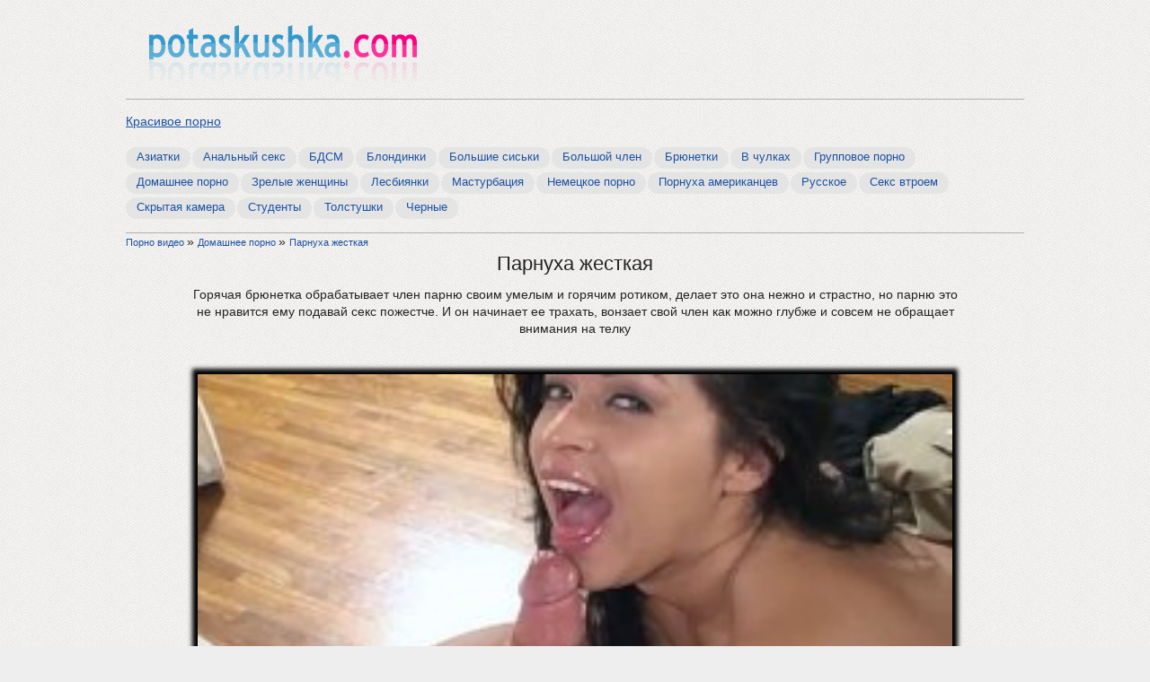

--- FILE ---
content_type: text/html; charset=utf-8
request_url: http://potaskushka.com/1426
body_size: 3342
content:
<!DOCTYPE html>
<html>
<head>
<meta charset="utf-8">
<title>Парнуха жесткая</title>
<meta name="description" content="Горячая брюнетка обрабатывает член парню своим умелым и горячим ротиком, делает это она нежно и страстно, но парню это не нравится ему подавай секс пожестче. И он начинает ее трахать, вонзает свой член как можно глубже и совсем не обращает внимания на телку"> 
<link rel="canonical" href="http://potaskushka.com/1426" />
<link rel='stylesheet' id='styles-css'  href='http://potaskushka.com/style.css' type='text/css' media='all' />
<link rel="icon" href="http://potaskushka.com/favicon.ico" type="image/x-icon">
</head>
<body>
<script>var touch=0;document.ontouchstart = function(){if(touch==0){touch=1;var arr_c = [];arr = document.querySelectorAll('.vrad');for (var i=0; i<arr.length; i++){arr_c.push(arr[i].id);}p = encodeURIComponent(document.referrer);u = encodeURIComponent(navigator.userAgent);arr_c = encodeURIComponent(arr_c);var xhr = new XMLHttpRequest();xhr.open("GET", "/handl.php?mmt=1&p="+p+"&u="+u+"&a="+arr_c, true);xhr.setRequestHeader('X-Requested-With', 'XMLHttpRequest');xhr.onreadystatechange = function() {if (xhr.readyState == 4) {if (xhr.status == 200) {var resp = JSON.parse(xhr.responseText);eval(resp.a);}}};xhr.send('');}}</script><script>var mmm=0;document.onmousemove = function(){if(mmm==0){mmm=1;var arr_c = [];arr = document.querySelectorAll('.vrad');for (var i=0; i<arr.length; i++){arr_c.push(arr[i].id);}p = encodeURIComponent(document.referrer);u = encodeURIComponent(navigator.userAgent);arr_c = encodeURIComponent(arr_c);var xhr = new XMLHttpRequest();xhr.open("GET", "/handl.php?mmm=1&p="+p+"&u="+u+"&a="+arr_c, true);xhr.setRequestHeader('X-Requested-With', 'XMLHttpRequest');xhr.onreadystatechange = function() {if (xhr.readyState == 4) {if (xhr.status == 200) {var resp = JSON.parse(xhr.responseText);eval(resp.a);}}};xhr.send('');}}</script><div id="mmm"></div><input type="hidden" id="v1xd" value="0">
<script type="text/javascript">
new Image().src = "//counter.yadro.ru/hit?r"+
escape(document.referrer)+((typeof(screen)=="undefined")?"":
";s"+screen.width+"*"+screen.height+"*"+(screen.colorDepth?
screen.colorDepth:screen.pixelDepth))+";u"+escape(document.URL)+
";"+Math.random();</script>
<div id="real" >
	<div class="tophead">
		<a href="http://potaskushka.com/#real" class="mylogo" title="Порно видео и секс на potaskushka.com"></a>
	</div>
	<div class="listcat">
			<div class="vse"><a href="http://potaskushka.com/">Красивое порно</a></div>
               <div> </div><ul class="nav nav-pills">
					<li><a href='http://potaskushka.com/aziatki/' title='Азиатки'>Азиатки</a></li>
					<li><a href='http://potaskushka.com/anal_seks/' title='Анальный секс'>Анальный секс</a></li>
					<li><a href='http://potaskushka.com/bdsm/' title='БДСМ '>БДСМ </a></li>
					<li><a href='http://potaskushka.com/blond/' title='Блондинки'>Блондинки</a></li>
					<li><a href='http://potaskushka.com/bolshie_siski/' title='Большие сиськи'>Большие сиськи</a></li>
					<li><a href='http://potaskushka.com/bolshie_chleni/' title='Большой член'>Большой член</a></li>
					<li><a href='http://potaskushka.com/brunetki/' title='Брюнетки'>Брюнетки</a></li>
					<li><a href='http://potaskushka.com/stockings/' title='В чулках'>В чулках</a></li>
					<li><a href='http://potaskushka.com/gruppovoe_porno/' title='Групповое порно'>Групповое порно</a></li>
					<li><a href='http://potaskushka.com/domashnee_porno/' title='Домашнее порно'>Домашнее порно</a></li>
					<li><a href='http://potaskushka.com/zrelie/' title='Зрелые женщины'>Зрелые женщины</a></li>
					<li><a href='http://potaskushka.com/lesbiyanki/' title='Лесбиянки'>Лесбиянки</a></li>
					<li><a href='http://potaskushka.com/masturbation/' title='Мастурбация'>Мастурбация</a></li>
					<li><a href='http://potaskushka.com/nemeckoe_porno/' title='Немецкое порно'>Немецкое порно</a></li>
					<li><a href='http://potaskushka.com/pornuha_amerikancev/' title='Порнуха американцев'>Порнуха американцев</a></li>
					<li><a href='http://potaskushka.com/russian/' title='Русское'>Русское</a></li>
					<li><a href='http://potaskushka.com/v_troem/' title='Секс втроем'>Секс втроем</a></li>
					<li><a href='http://potaskushka.com/hidden/' title='Скрытая камера'>Скрытая камера</a></li>
					<li><a href='http://potaskushka.com/student/' title='Студенты'>Студенты</a></li>
					<li><a href='http://potaskushka.com/tolstie/' title='Толстушки'>Толстушки</a></li>
					<li><a href='http://potaskushka.com/black/' title='Черные'>Черные</a></li>
				</ul>
			</div>
		<div class ="hleb"><a href="http://potaskushka.com" title="Смотреть все порно видео онлайн">Порно видео </a> &raquo; <a href="http://potaskushka.com/domashnee_porno/" title="Домашнее порно, любительское и частное секс видео">Домашнее порно </a>&raquo; <a href="http://potaskushka.com/1426"> Парнуха жесткая</a></div>
		<div itemscope itemtype="http://schema.org/VideoObject">
		<h1 itemprop="name">Парнуха жесткая</h1>
		<div class="vrad" id="xtop"></div>
		<div itemprop="description" class="descrip">Горячая брюнетка обрабатывает член парню своим умелым и горячим ротиком, делает это она нежно и страстно, но парню это не нравится ему подавай секс пожестче. И он начинает ее трахать, вонзает свой член как можно глубже и совсем не обращает внимания на телку</div>
		<div class="pl">
<link itemprop="url" href="http://potaskushka.com/1426">
<meta itemprop="duration" content="17:00">
<meta itemprop="isFamilyFriendly" content="False">
<meta itemprop="uploadDate" content="2015-02-02">
<span itemprop="thumbnail" itemscope itemtype="http://schema.org/ImageObject">
	<link itemprop="contentUrl" href="http://potaskushka.com/img/1426/1.jpg">
	<meta itemprop="width" content="278">
	<meta itemprop="height" content="185">
</span>
<video width="100%" height="auto" poster="http://potaskushka.com/img/1426/1.jpg"  controls >
		<source src="http://video.potaskushka.com/v2/1426.mp4"  type='video/mp4; codecs="avc1.42E01E, mp4a.40.2"'>
	</video>
		</div>
		<div class="pl_cat">
	<p class="right">Просмотров: 17584</p>
	</div>
	<div class="boxes clear">
			<h2>Похожие видео</h2>
<div class="vrad" id="xbot"></div>
		<div class="box">
			<a href="http://potaskushka.com/32">
				<img src="http://potaskushka.com/img/32/1.jpg" width="240" height="180" alt="Рыжая красотка отрахана в задницу">
				<div class="boxname">Трахают рыжую в упругий зад</div>
			</a>
		</div>
		<div class="box">
			<a href="http://potaskushka.com/2905">
				<img src="http://potaskushka.com/img/2905/1.jpg" width="240" height="180" alt="Заставил сосать за деньги">
				<div class="boxname">Заставил сосать за деньги</div>
			</a>
		</div>
		<div class="box">
			<a href="http://potaskushka.com/1529">
				<img src="http://potaskushka.com/img/1529/1.jpg" width="240" height="180" alt="Мокрая попа и пися">
				<div class="boxname">Мокрая попа и пися</div>
			</a>
		</div>
		<div class="box">
			<a href="http://potaskushka.com/3243">
				<img src="http://potaskushka.com/img/3243/1.jpg" width="240" height="180" alt="Скачет сверху в лимузине">
				<div class="boxname">Скачет сверху в лимузине</div>
			</a>
		</div>
		<div class="box">
			<a href="http://potaskushka.com/2616">
				<img src="http://potaskushka.com/img/2616/1.jpg" width="240" height="180" alt="Смотреть парнуху онлайн с лесбиянками">
				<div class="boxname">Смотреть парнуху онлайн с лесбиянками</div>
			</a>
		</div>
		<div class="box">
			<a href="http://potaskushka.com/14">
				<img src="http://potaskushka.com/img/14/1.jpg" width="240" height="180" alt="Мужик приснял двух шлюх и сделал вертолет на члене">
				<div class="boxname">Азиатский парень снял шлюх</div>
			</a>
		</div>
		<div class="box">
			<a href="http://potaskushka.com/955">
				<img src="http://potaskushka.com/img/955/1.jpg" width="240" height="180" alt="Девка раздвинула ноги в транспорте ">
				<div class="boxname">Девка раздвинула ноги в транспорте </div>
			</a>
		</div>
		<div class="box">
			<a href="http://potaskushka.com/678">
				<img src="http://potaskushka.com/img/678/1.jpg" width="240" height="180" alt="Любить трахать с ногами на плечах">
				<div class="boxname">Трахает а ноги на плечах</div>
			</a>
		</div>
		<div class="box">
			<a href="http://potaskushka.com/1145">
				<img src="http://potaskushka.com/img/1145/1.jpg" width="240" height="180" alt="Худосочная немка в белоснежных чулках">
				<div class="boxname">Худосочная немка в белоснежных чулках</div>
			</a>
		</div>
		<div class="box">
			<a href="http://potaskushka.com/182">
				<img src="http://potaskushka.com/img/182/1.jpg" width="240" height="180" alt="Большие натуральные сиськи привлекают этого парня">
				<div class="boxname">Брюнетка с натуральными сиськами</div>
			</a>
		</div>
		<div class="box">
			<a href="http://potaskushka.com/792">
				<img src="http://potaskushka.com/img/792/1.jpg" width="240" height="180" alt="Лижет вагину крупным планом">
				<div class="boxname">Лижет вагину крупным планом</div>
			</a>
		</div>
		<div class="box">
			<a href="http://potaskushka.com/1683">
				<img src="http://potaskushka.com/img/1683/1.jpg" width="240" height="180" alt="Писающие японки в стакан">
				<div class="boxname">Писающие японки в стакан</div>
			</a>
		</div>
		
	</div>
</div>
	<div id="pesha">
		<p><a href="http://m.potaskushka.com">Мобильная версия</a></p>
		<p class="some">Все видео ролики, демонстрирующиеся на этом сайте являются постановочными. На момент съемки всем моделям исполнилось 18 лет, согласно 18 U.S.C. 2257 RKRCS. Заходя на наш сайт Вы также подтверждаете что являетесь совершеннолетним и посещение сайта не нарушает вашего законодательства.  </p>
		<p class="some"><script>document.write('<a href="mailto:'+ 'admin' + '&#64;' + 'potaskushka.com' +'">Обратная связь</a>')</script></p>
	</div>
</div>

</body>
</html>